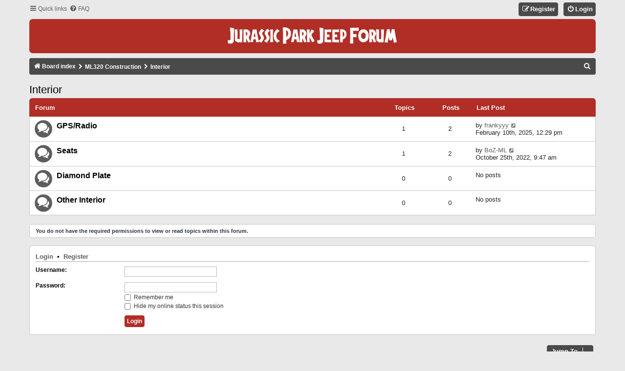

--- FILE ---
content_type: text/html; charset=UTF-8
request_url: http://jurassicparkjeep.com/forum/viewforum.php?f=58&sid=0827fd443fe32822330c1a6144e1b5b7
body_size: 4793
content:
<!DOCTYPE html>
<html dir="ltr" lang="en-gb">
<head>
<meta charset="utf-8" />
<meta http-equiv="X-UA-Compatible" content="IE=edge">
<meta name="viewport" content="width=device-width, initial-scale=1" />

        <link href="https://groups.tapatalk-cdn.com/static/manifest/manifest.json" rel="manifest">
        
        <meta name="apple-itunes-app" content="app-id=307880732, affiliate-data=at=10lR7C, app-argument=tapatalk://jurassicparkjeep.com/forum/?fid=58&page=1&perpage=25&location=forum" />
        
<title>Jurassic Park Jeep Forum - Interior</title>



<!--
	phpBB Style Name:	Clean-Boardz
	Based On Style:		Prosilver (this is the default phpBB3 style)
	Original Author:	Tom Beddard ( http://www.subBlue.com/ )
	Modified By:		Dan Stylez
-->

<link href="./assets/css/font-awesome.min.css?assets_version=20" rel="stylesheet">
<link href="./styles/Clean-Boardz/theme/stylesheet.css?assets_version=20" rel="stylesheet">




<!--[if lte IE 9]>
	<link href="./styles/Clean-Boardz/theme/tweaks.css?assets_version=20" rel="stylesheet">
<![endif]-->





</head>
<body id="phpbb" class="nojs notouch section-viewforum ltr ">


<div id="wrap" class="wrap">
	<a id="top" class="top-anchor" accesskey="t"></a>
	<div id="page-header">
	<div class="top-navbar" role="navigation">
	<div class="inner">
		<ul id="nav-main" class="nav-main linklist" role="menubar">
		
		<li id="quick-links" class="quick-links dropdown-container responsive-menu" data-skip-responsive="true">
			<a href="#" class="dropdown-trigger">
				<i class="icon fa-bars fa-fw" aria-hidden="true"></i><span>Quick links</span>
			</a>
			<div class="dropdown">
				<div class="pointer"><div class="pointer-inner"></div></div>
				<ul class="dropdown-contents" role="menu">
					
											<li class="separator"></li>
																									<li>
								<a href="./search.php?search_id=unanswered&amp;sid=2e4b53feaa862ec9a723cf78c21b55e9" role="menuitem">
									<i class="icon fa-file-o fa-fw icon-gray" aria-hidden="true"></i><span>Unanswered topics</span>
								</a>
							</li>
							<li>
								<a href="./search.php?search_id=active_topics&amp;sid=2e4b53feaa862ec9a723cf78c21b55e9" role="menuitem">
									<i class="icon fa-file-o fa-fw icon-blue" aria-hidden="true"></i><span>Active topics</span>
								</a>
							</li>
							<li class="separator"></li>
							<li>
								<a href="./search.php?sid=2e4b53feaa862ec9a723cf78c21b55e9" role="menuitem">
									<i class="icon fa-search fa-fw" aria-hidden="true"></i><span>Search</span>
								</a>
							</li>
					
											<li class="separator"></li>
													<li>
								<a href="./memberlist.php?sid=2e4b53feaa862ec9a723cf78c21b55e9" role="menuitem">
									<i class="icon fa-group fa-fw" aria-hidden="true"></i><span>Members</span>
								</a>
							</li>
																			<li>
								<a href="./memberlist.php?mode=team&amp;sid=2e4b53feaa862ec9a723cf78c21b55e9" role="menuitem">
									<i class="icon fa-shield fa-fw" aria-hidden="true"></i><span>The team</span>
								</a>
							</li>
																<li class="separator"></li>

									</ul>
			</div>
		</li>

				<li data-skip-responsive="true">
			<a href="/forum/app.php/help/faq?sid=2e4b53feaa862ec9a723cf78c21b55e9" rel="help" title="Frequently Asked Questions" role="menuitem">
				<i class="icon fa-question-circle fa-fw" aria-hidden="true"></i><span>FAQ</span>
			</a>
		</li>
						
			<li class="rightside"  data-skip-responsive="true">
			<a href="./ucp.php?mode=login&amp;sid=2e4b53feaa862ec9a723cf78c21b55e9" title="Login" class="top-login button" accesskey="x" role="menuitem">
				<i class="icon fa-power-off fa-fw" aria-hidden="true"></i><span>Login</span>
			</a>
		</li>
					<li class="rightside" data-skip-responsive="true">
				<a href="./ucp.php?mode=register&amp;sid=2e4b53feaa862ec9a723cf78c21b55e9" class="top-register button" role="menuitem">
					<i class="icon fa-pencil-square-o  fa-fw" aria-hidden="true"></i><span>Register</span>
				</a>
			</li>
						</ul>
	</div>
	</div>
	
		<div class="headerbar" role="banner">
					<div class="inner">

			<div id="site-description" class="site-description">
				<a id="logo" class="logo" href="./index.php?sid=2e4b53feaa862ec9a723cf78c21b55e9" title="Board index"><span class="site_logo"></span></a>
				<h1>Jurassic Park Jeep Forum</h1>
				<p></p>
				<p class="skiplink"><a href="#start_here">Skip to content</a></p>
			</div>

						
			</div>
					</div>
				<div class="navbar" role="navigation">
	<div class="inner">
	<ul id="nav-breadcrumbs" class="nav-breadcrumbs linklist navlinks" role="menubar">
								<li class="breadcrumbs" itemscope itemtype="http://schema.org/BreadcrumbList">
										<span class="crumb"  itemtype="http://schema.org/ListItem" itemprop="itemListElement" itemscope><a href="./index.php?sid=2e4b53feaa862ec9a723cf78c21b55e9" itemtype="https://schema.org/Thing" itemprop="item" accesskey="h" data-navbar-reference="index"><i class="icon fa-home fa-fw"></i><span itemprop="name">Board index</span></a><meta itemprop="position" content="1" /></span>

											<span class="crumb"  itemtype="http://schema.org/ListItem" itemprop="itemListElement" itemscope data-forum-id="50"><a href="./viewforum.php?f=50&amp;sid=2e4b53feaa862ec9a723cf78c21b55e9" itemtype="https://schema.org/Thing" itemprop="item"><span itemprop="name">ML320 Construction</span></a><meta itemprop="position" content="2" /></span>
															<span class="crumb"  itemtype="http://schema.org/ListItem" itemprop="itemListElement" itemscope data-forum-id="58"><a href="./viewforum.php?f=58&amp;sid=2e4b53feaa862ec9a723cf78c21b55e9" itemtype="https://schema.org/Thing" itemprop="item"><span itemprop="name">Interior</span></a><meta itemprop="position" content="3" /></span>
												</li>
		
					<li class="rightside responsive-search">
				<a href="./search.php?sid=2e4b53feaa862ec9a723cf78c21b55e9" title="View the advanced search options" role="menuitem">
					<i class="icon fa-search fa-fw" aria-hidden="true"></i><span class="sr-only">Search</span>
				</a>
			</li>
			</ul>
	</div>
</div>	</div>

	
	<a id="start_here" class="anchor"></a>
	<div id="page-body" class="page-body" role="main">
		
		<h2 class="forum-title"><a href="./viewforum.php?f=58&amp;sid=2e4b53feaa862ec9a723cf78c21b55e9">Interior</a></h2>


	
	
				<div class="forabg">
			<div class="inner">
			<ul class="topiclist">
				<li class="header">
										<dl class="row-item">
						<dt><div class="list-inner">Forum</div></dt>
						<dd class="topics">Topics</dd>
						<dd class="posts">Posts</dd>
						<dd class="lastpost"><span>Last post</span></dd>
					</dl>
									</li>
			</ul>
			<ul class="topiclist forums">
		
					<li class="row">
						<dl class="row-item forum_read">
				<dt title="No unread posts">
										<div class="list-inner">
																		<a href="./viewforum.php?f=79&amp;sid=2e4b53feaa862ec9a723cf78c21b55e9" class="forumtitle">GPS/Radio</a>
																		
												<div class="responsive-show" style="display: none;">
															Topics: <strong>1</strong>
													</div>
											</div>
				</dt>
									<dd class="topics">1 <dfn>Topics</dfn></dd>
					<dd class="posts">2 <dfn>Posts</dfn></dd>
					<dd class="lastpost">
						<span>
																						<dfn>Last post</dfn>
																	by <a href="./memberlist.php?mode=viewprofile&amp;u=12525&amp;sid=2e4b53feaa862ec9a723cf78c21b55e9" class="username">frankyyy</a>																	<a href="./viewtopic.php?f=79&amp;p=60282&amp;sid=2e4b53feaa862ec9a723cf78c21b55e9#p60282" title="View the latest post">
										<i class="icon fa-external-link-square fa-fw icon-lightgray icon-md" aria-hidden="true"></i><span class="sr-only">View the latest post</span>
									</a>
																<br />February 10th, 2025, 12:29 pm
													</span>
					</dd>
							</dl>
					</li>
			
	
	
			
					<li class="row">
						<dl class="row-item forum_read">
				<dt title="No unread posts">
										<div class="list-inner">
																		<a href="./viewforum.php?f=80&amp;sid=2e4b53feaa862ec9a723cf78c21b55e9" class="forumtitle">Seats</a>
																		
												<div class="responsive-show" style="display: none;">
															Topics: <strong>1</strong>
													</div>
											</div>
				</dt>
									<dd class="topics">1 <dfn>Topics</dfn></dd>
					<dd class="posts">2 <dfn>Posts</dfn></dd>
					<dd class="lastpost">
						<span>
																						<dfn>Last post</dfn>
																	by <a href="./memberlist.php?mode=viewprofile&amp;u=13709&amp;sid=2e4b53feaa862ec9a723cf78c21b55e9" class="username">BoZ-ML</a>																	<a href="./viewtopic.php?f=80&amp;p=50638&amp;sid=2e4b53feaa862ec9a723cf78c21b55e9#p50638" title="View the latest post">
										<i class="icon fa-external-link-square fa-fw icon-lightgray icon-md" aria-hidden="true"></i><span class="sr-only">View the latest post</span>
									</a>
																<br />October 25th, 2022, 9:47 am
													</span>
					</dd>
							</dl>
					</li>
			
	
	
			
					<li class="row">
						<dl class="row-item forum_read">
				<dt title="No unread posts">
										<div class="list-inner">
																		<a href="./viewforum.php?f=81&amp;sid=2e4b53feaa862ec9a723cf78c21b55e9" class="forumtitle">Diamond Plate</a>
																		
												<div class="responsive-show" style="display: none;">
													</div>
											</div>
				</dt>
									<dd class="topics">0 <dfn>Topics</dfn></dd>
					<dd class="posts">0 <dfn>Posts</dfn></dd>
					<dd class="lastpost">
						<span>
																													No posts
																				</span>
					</dd>
							</dl>
					</li>
			
	
	
			
					<li class="row">
						<dl class="row-item forum_read">
				<dt title="No unread posts">
										<div class="list-inner">
																		<a href="./viewforum.php?f=82&amp;sid=2e4b53feaa862ec9a723cf78c21b55e9" class="forumtitle">Other Interior</a>
																		
												<div class="responsive-show" style="display: none;">
													</div>
											</div>
				</dt>
									<dd class="topics">0 <dfn>Topics</dfn></dd>
					<dd class="posts">0 <dfn>Posts</dfn></dd>
					<dd class="lastpost">
						<span>
																													No posts
																				</span>
					</dd>
							</dl>
					</li>
			
				</ul>

			</div>
		</div>
		



	<div class="panel">
		<div class="inner">
		<strong>You do not have the required permissions to view or read topics within this forum.</strong>
		</div>
	</div>

	
		<form action="./ucp.php?mode=login&amp;sid=2e4b53feaa862ec9a723cf78c21b55e9" method="post">

		<div class="panel">
			<div class="inner">

			<div class="content">
				<h3><a href="./ucp.php?mode=login&amp;sid=2e4b53feaa862ec9a723cf78c21b55e9">Login</a>&nbsp; &bull; &nbsp;<a href="./ucp.php?mode=register&amp;sid=2e4b53feaa862ec9a723cf78c21b55e9">Register</a></h3>

				<fieldset class="fields1">
				<dl>
					<dt><label for="username">Username:</label></dt>
					<dd><input type="text" tabindex="1" name="username" id="username" size="25" value="" class="inputbox autowidth" /></dd>
				</dl>
				<dl>
					<dt><label for="password">Password:</label></dt>
					<dd><input type="password" tabindex="2" id="password" name="password" size="25" class="inputbox autowidth" autocomplete="off" /></dd>
					<dd><label for="autologin"><input type="checkbox" name="autologin" id="autologin" tabindex="3" /> Remember me</label></dd>					<dd><label for="viewonline"><input type="checkbox" name="viewonline" id="viewonline" tabindex="4" /> Hide my online status this session</label></dd>
				</dl>
				<dl>
					<dt>&nbsp;</dt>
					<dd><input type="submit" name="login" tabindex="5" value="Login" class="button1" /></dd>
				</dl>
				<input type="hidden" name="redirect" value="./viewforum.php?f=58&amp;sid=2e4b53feaa862ec9a723cf78c21b55e9" />
<input type="hidden" name="creation_time" value="1768488396" />
<input type="hidden" name="form_token" value="287971f1f8dadaca3ec072fc592d5a30f0e681b2" />

				
				</fieldset>
			</div>

			</div>
		</div>

		</form>

	


	


<div class="action-bar actions-jump">
	
		<div class="jumpbox dropdown-container dropdown-container-right dropdown-up dropdown-left dropdown-button-control" id="jumpbox">
			<span title="Jump to" class="button button-secondary dropdown-trigger dropdown-select">
				<span>Jump to</span>
				<span class="caret"><i class="icon fa-sort-down fa-fw" aria-hidden="true"></i></span>
			</span>
		<div class="dropdown">
			<div class="pointer"><div class="pointer-inner"></div></div>
			<ul class="dropdown-contents">
																				<li><a href="./viewforum.php?f=23&amp;sid=2e4b53feaa862ec9a723cf78c21b55e9" class="jumpbox-cat-link"> <span> Main</span></a></li>
																<li><a href="./viewforum.php?f=30&amp;sid=2e4b53feaa862ec9a723cf78c21b55e9" class="jumpbox-sub-link"><span class="spacer"></span> <span>&#8627; &nbsp; Feedback / Announcements</span></a></li>
																<li><a href="./viewforum.php?f=25&amp;sid=2e4b53feaa862ec9a723cf78c21b55e9" class="jumpbox-sub-link"><span class="spacer"></span> <span>&#8627; &nbsp; Introductions</span></a></li>
																<li><a href="./viewforum.php?f=27&amp;sid=2e4b53feaa862ec9a723cf78c21b55e9" class="jumpbox-sub-link"><span class="spacer"></span> <span>&#8627; &nbsp; Off-Topic</span></a></li>
																<li><a href="./viewforum.php?f=19&amp;sid=2e4b53feaa862ec9a723cf78c21b55e9" class="jumpbox-cat-link"> <span> Showroom</span></a></li>
																<li><a href="./viewforum.php?f=20&amp;sid=2e4b53feaa862ec9a723cf78c21b55e9" class="jumpbox-sub-link"><span class="spacer"></span> <span>&#8627; &nbsp; Vehicle Builds</span></a></li>
																<li><a href="./viewforum.php?f=21&amp;sid=2e4b53feaa862ec9a723cf78c21b55e9" class="jumpbox-sub-link"><span class="spacer"></span> <span>&#8627; &nbsp; Props</span></a></li>
																<li><a href="./viewforum.php?f=56&amp;sid=2e4b53feaa862ec9a723cf78c21b55e9" class="jumpbox-sub-link"><span class="spacer"></span> <span>&#8627; &nbsp; Costumes</span></a></li>
																<li><a href="./viewforum.php?f=35&amp;sid=2e4b53feaa862ec9a723cf78c21b55e9" class="jumpbox-sub-link"><span class="spacer"></span> <span>&#8627; &nbsp; Projects / Events</span></a></li>
																<li><a href="./viewforum.php?f=3&amp;sid=2e4b53feaa862ec9a723cf78c21b55e9" class="jumpbox-cat-link"> <span> Jeep Construction</span></a></li>
																<li><a href="./viewforum.php?f=5&amp;sid=2e4b53feaa862ec9a723cf78c21b55e9" class="jumpbox-sub-link"><span class="spacer"></span> <span>&#8627; &nbsp; Exterior</span></a></li>
																<li><a href="./viewforum.php?f=6&amp;sid=2e4b53feaa862ec9a723cf78c21b55e9" class="jumpbox-sub-link"><span class="spacer"></span><span class="spacer"></span> <span>&#8627; &nbsp; Lights</span></a></li>
																<li><a href="./viewforum.php?f=7&amp;sid=2e4b53feaa862ec9a723cf78c21b55e9" class="jumpbox-sub-link"><span class="spacer"></span><span class="spacer"></span> <span>&#8627; &nbsp; Winch</span></a></li>
																<li><a href="./viewforum.php?f=9&amp;sid=2e4b53feaa862ec9a723cf78c21b55e9" class="jumpbox-sub-link"><span class="spacer"></span><span class="spacer"></span> <span>&#8627; &nbsp; Lightbar</span></a></li>
																<li><a href="./viewforum.php?f=10&amp;sid=2e4b53feaa862ec9a723cf78c21b55e9" class="jumpbox-sub-link"><span class="spacer"></span><span class="spacer"></span> <span>&#8627; &nbsp; Paint</span></a></li>
																<li><a href="./viewforum.php?f=11&amp;sid=2e4b53feaa862ec9a723cf78c21b55e9" class="jumpbox-sub-link"><span class="spacer"></span><span class="spacer"></span> <span>&#8627; &nbsp; Decals/Stencils</span></a></li>
																<li><a href="./viewforum.php?f=12&amp;sid=2e4b53feaa862ec9a723cf78c21b55e9" class="jumpbox-sub-link"><span class="spacer"></span><span class="spacer"></span> <span>&#8627; &nbsp; Whip Antenna</span></a></li>
																<li><a href="./viewforum.php?f=22&amp;sid=2e4b53feaa862ec9a723cf78c21b55e9" class="jumpbox-sub-link"><span class="spacer"></span><span class="spacer"></span> <span>&#8627; &nbsp; Wheels/Tires</span></a></li>
																<li><a href="./viewforum.php?f=26&amp;sid=2e4b53feaa862ec9a723cf78c21b55e9" class="jumpbox-sub-link"><span class="spacer"></span><span class="spacer"></span> <span>&#8627; &nbsp; Other Exterior</span></a></li>
																<li><a href="./viewforum.php?f=4&amp;sid=2e4b53feaa862ec9a723cf78c21b55e9" class="jumpbox-sub-link"><span class="spacer"></span> <span>&#8627; &nbsp; Interior</span></a></li>
																<li><a href="./viewforum.php?f=28&amp;sid=2e4b53feaa862ec9a723cf78c21b55e9" class="jumpbox-sub-link"><span class="spacer"></span><span class="spacer"></span> <span>&#8627; &nbsp; Seats</span></a></li>
																<li><a href="./viewforum.php?f=18&amp;sid=2e4b53feaa862ec9a723cf78c21b55e9" class="jumpbox-sub-link"><span class="spacer"></span><span class="spacer"></span> <span>&#8627; &nbsp; Other Interior</span></a></li>
																<li><a href="./viewforum.php?f=24&amp;sid=2e4b53feaa862ec9a723cf78c21b55e9" class="jumpbox-sub-link"><span class="spacer"></span> <span>&#8627; &nbsp; General Chat</span></a></li>
																<li><a href="./viewforum.php?f=29&amp;sid=2e4b53feaa862ec9a723cf78c21b55e9" class="jumpbox-sub-link"><span class="spacer"></span> <span>&#8627; &nbsp; Reference Materials</span></a></li>
																<li><a href="./viewforum.php?f=49&amp;sid=2e4b53feaa862ec9a723cf78c21b55e9" class="jumpbox-cat-link"> <span> Explorer Construction</span></a></li>
																<li><a href="./viewforum.php?f=51&amp;sid=2e4b53feaa862ec9a723cf78c21b55e9" class="jumpbox-sub-link"><span class="spacer"></span> <span>&#8627; &nbsp; Exterior</span></a></li>
																<li><a href="./viewforum.php?f=55&amp;sid=2e4b53feaa862ec9a723cf78c21b55e9" class="jumpbox-sub-link"><span class="spacer"></span><span class="spacer"></span> <span>&#8627; &nbsp; Paint</span></a></li>
																<li><a href="./viewforum.php?f=71&amp;sid=2e4b53feaa862ec9a723cf78c21b55e9" class="jumpbox-sub-link"><span class="spacer"></span><span class="spacer"></span> <span>&#8627; &nbsp; Decals</span></a></li>
																<li><a href="./viewforum.php?f=59&amp;sid=2e4b53feaa862ec9a723cf78c21b55e9" class="jumpbox-sub-link"><span class="spacer"></span><span class="spacer"></span> <span>&#8627; &nbsp; Brush Guards</span></a></li>
																<li><a href="./viewforum.php?f=60&amp;sid=2e4b53feaa862ec9a723cf78c21b55e9" class="jumpbox-sub-link"><span class="spacer"></span><span class="spacer"></span> <span>&#8627; &nbsp; Door Antennas</span></a></li>
																<li><a href="./viewforum.php?f=61&amp;sid=2e4b53feaa862ec9a723cf78c21b55e9" class="jumpbox-sub-link"><span class="spacer"></span><span class="spacer"></span> <span>&#8627; &nbsp; Lights</span></a></li>
																<li><a href="./viewforum.php?f=62&amp;sid=2e4b53feaa862ec9a723cf78c21b55e9" class="jumpbox-sub-link"><span class="spacer"></span><span class="spacer"></span> <span>&#8627; &nbsp; Bubble Roof</span></a></li>
																<li><a href="./viewforum.php?f=63&amp;sid=2e4b53feaa862ec9a723cf78c21b55e9" class="jumpbox-sub-link"><span class="spacer"></span><span class="spacer"></span> <span>&#8627; &nbsp; Running Boards</span></a></li>
																<li><a href="./viewforum.php?f=64&amp;sid=2e4b53feaa862ec9a723cf78c21b55e9" class="jumpbox-sub-link"><span class="spacer"></span><span class="spacer"></span> <span>&#8627; &nbsp; Track Sensor/Camera</span></a></li>
																<li><a href="./viewforum.php?f=72&amp;sid=2e4b53feaa862ec9a723cf78c21b55e9" class="jumpbox-sub-link"><span class="spacer"></span><span class="spacer"></span> <span>&#8627; &nbsp; Other Exterior</span></a></li>
																<li><a href="./viewforum.php?f=52&amp;sid=2e4b53feaa862ec9a723cf78c21b55e9" class="jumpbox-sub-link"><span class="spacer"></span> <span>&#8627; &nbsp; Interior</span></a></li>
																<li><a href="./viewforum.php?f=78&amp;sid=2e4b53feaa862ec9a723cf78c21b55e9" class="jumpbox-sub-link"><span class="spacer"></span><span class="spacer"></span> <span>&#8627; &nbsp; Dashboard</span></a></li>
																<li><a href="./viewforum.php?f=84&amp;sid=2e4b53feaa862ec9a723cf78c21b55e9" class="jumpbox-sub-link"><span class="spacer"></span><span class="spacer"></span> <span>&#8627; &nbsp; Dash Cameras</span></a></li>
																<li><a href="./viewforum.php?f=85&amp;sid=2e4b53feaa862ec9a723cf78c21b55e9" class="jumpbox-sub-link"><span class="spacer"></span><span class="spacer"></span> <span>&#8627; &nbsp; Seats</span></a></li>
																<li><a href="./viewforum.php?f=86&amp;sid=2e4b53feaa862ec9a723cf78c21b55e9" class="jumpbox-sub-link"><span class="spacer"></span><span class="spacer"></span> <span>&#8627; &nbsp; Center Console</span></a></li>
																<li><a href="./viewforum.php?f=87&amp;sid=2e4b53feaa862ec9a723cf78c21b55e9" class="jumpbox-sub-link"><span class="spacer"></span><span class="spacer"></span> <span>&#8627; &nbsp; Faux Wood Finish</span></a></li>
																<li><a href="./viewforum.php?f=88&amp;sid=2e4b53feaa862ec9a723cf78c21b55e9" class="jumpbox-sub-link"><span class="spacer"></span><span class="spacer"></span> <span>&#8627; &nbsp; Other Interior</span></a></li>
																<li><a href="./viewforum.php?f=53&amp;sid=2e4b53feaa862ec9a723cf78c21b55e9" class="jumpbox-sub-link"><span class="spacer"></span> <span>&#8627; &nbsp; General Chat</span></a></li>
																<li><a href="./viewforum.php?f=54&amp;sid=2e4b53feaa862ec9a723cf78c21b55e9" class="jumpbox-sub-link"><span class="spacer"></span> <span>&#8627; &nbsp; Reference Materials</span></a></li>
																<li><a href="./viewforum.php?f=50&amp;sid=2e4b53feaa862ec9a723cf78c21b55e9" class="jumpbox-cat-link"> <span> ML320 Construction</span></a></li>
																<li><a href="./viewforum.php?f=57&amp;sid=2e4b53feaa862ec9a723cf78c21b55e9" class="jumpbox-sub-link"><span class="spacer"></span> <span>&#8627; &nbsp; Exterior</span></a></li>
																<li><a href="./viewforum.php?f=67&amp;sid=2e4b53feaa862ec9a723cf78c21b55e9" class="jumpbox-sub-link"><span class="spacer"></span><span class="spacer"></span> <span>&#8627; &nbsp; Paint</span></a></li>
																<li><a href="./viewforum.php?f=65&amp;sid=2e4b53feaa862ec9a723cf78c21b55e9" class="jumpbox-sub-link"><span class="spacer"></span><span class="spacer"></span> <span>&#8627; &nbsp; Bumpers</span></a></li>
																<li><a href="./viewforum.php?f=68&amp;sid=2e4b53feaa862ec9a723cf78c21b55e9" class="jumpbox-sub-link"><span class="spacer"></span><span class="spacer"></span> <span>&#8627; &nbsp; Brush Guards</span></a></li>
																<li><a href="./viewforum.php?f=77&amp;sid=2e4b53feaa862ec9a723cf78c21b55e9" class="jumpbox-sub-link"><span class="spacer"></span><span class="spacer"></span> <span>&#8627; &nbsp; Roof</span></a></li>
																<li><a href="./viewforum.php?f=66&amp;sid=2e4b53feaa862ec9a723cf78c21b55e9" class="jumpbox-sub-link"><span class="spacer"></span><span class="spacer"></span> <span>&#8627; &nbsp; Lights</span></a></li>
																<li><a href="./viewforum.php?f=69&amp;sid=2e4b53feaa862ec9a723cf78c21b55e9" class="jumpbox-sub-link"><span class="spacer"></span><span class="spacer"></span> <span>&#8627; &nbsp; Snorkle</span></a></li>
																<li><a href="./viewforum.php?f=70&amp;sid=2e4b53feaa862ec9a723cf78c21b55e9" class="jumpbox-sub-link"><span class="spacer"></span><span class="spacer"></span> <span>&#8627; &nbsp; Antennas</span></a></li>
																<li><a href="./viewforum.php?f=73&amp;sid=2e4b53feaa862ec9a723cf78c21b55e9" class="jumpbox-sub-link"><span class="spacer"></span><span class="spacer"></span> <span>&#8627; &nbsp; Window Bars</span></a></li>
																<li><a href="./viewforum.php?f=74&amp;sid=2e4b53feaa862ec9a723cf78c21b55e9" class="jumpbox-sub-link"><span class="spacer"></span><span class="spacer"></span> <span>&#8627; &nbsp; Running Boards</span></a></li>
																<li><a href="./viewforum.php?f=75&amp;sid=2e4b53feaa862ec9a723cf78c21b55e9" class="jumpbox-sub-link"><span class="spacer"></span><span class="spacer"></span> <span>&#8627; &nbsp; Fender Flares</span></a></li>
																<li><a href="./viewforum.php?f=76&amp;sid=2e4b53feaa862ec9a723cf78c21b55e9" class="jumpbox-sub-link"><span class="spacer"></span><span class="spacer"></span> <span>&#8627; &nbsp; Winch</span></a></li>
																<li><a href="./viewforum.php?f=83&amp;sid=2e4b53feaa862ec9a723cf78c21b55e9" class="jumpbox-sub-link"><span class="spacer"></span><span class="spacer"></span> <span>&#8627; &nbsp; Other Exterior</span></a></li>
																<li><a href="./viewforum.php?f=58&amp;sid=2e4b53feaa862ec9a723cf78c21b55e9" class="jumpbox-sub-link"><span class="spacer"></span> <span>&#8627; &nbsp; Interior</span></a></li>
																<li><a href="./viewforum.php?f=79&amp;sid=2e4b53feaa862ec9a723cf78c21b55e9" class="jumpbox-sub-link"><span class="spacer"></span><span class="spacer"></span> <span>&#8627; &nbsp; GPS/Radio</span></a></li>
																<li><a href="./viewforum.php?f=80&amp;sid=2e4b53feaa862ec9a723cf78c21b55e9" class="jumpbox-sub-link"><span class="spacer"></span><span class="spacer"></span> <span>&#8627; &nbsp; Seats</span></a></li>
																<li><a href="./viewforum.php?f=81&amp;sid=2e4b53feaa862ec9a723cf78c21b55e9" class="jumpbox-sub-link"><span class="spacer"></span><span class="spacer"></span> <span>&#8627; &nbsp; Diamond Plate</span></a></li>
																<li><a href="./viewforum.php?f=82&amp;sid=2e4b53feaa862ec9a723cf78c21b55e9" class="jumpbox-sub-link"><span class="spacer"></span><span class="spacer"></span> <span>&#8627; &nbsp; Other Interior</span></a></li>
																<li><a href="./viewforum.php?f=89&amp;sid=2e4b53feaa862ec9a723cf78c21b55e9" class="jumpbox-sub-link"><span class="spacer"></span> <span>&#8627; &nbsp; General Chat</span></a></li>
																<li><a href="./viewforum.php?f=90&amp;sid=2e4b53feaa862ec9a723cf78c21b55e9" class="jumpbox-sub-link"><span class="spacer"></span> <span>&#8627; &nbsp; Reference Materials</span></a></li>
																<li><a href="./viewforum.php?f=31&amp;sid=2e4b53feaa862ec9a723cf78c21b55e9" class="jumpbox-cat-link"> <span> Trading Post</span></a></li>
																<li><a href="./viewforum.php?f=32&amp;sid=2e4b53feaa862ec9a723cf78c21b55e9" class="jumpbox-sub-link"><span class="spacer"></span> <span>&#8627; &nbsp; For Sale</span></a></li>
																<li><a href="./viewforum.php?f=33&amp;sid=2e4b53feaa862ec9a723cf78c21b55e9" class="jumpbox-sub-link"><span class="spacer"></span> <span>&#8627; &nbsp; Wanted</span></a></li>
																<li><a href="./viewforum.php?f=34&amp;sid=2e4b53feaa862ec9a723cf78c21b55e9" class="jumpbox-sub-link"><span class="spacer"></span> <span>&#8627; &nbsp; Found Items</span></a></li>
											</ul>
		</div>
	</div>

	</div>

	<div class="stat-block online-list">
		<h3><a href="./viewonline.php?sid=2e4b53feaa862ec9a723cf78c21b55e9">Who is online</a></h3>
		<p>Users browsing this forum: No registered users and 1 guest</p>
	</div>


			</div>


<div id="page-footer" class="page-footer" role="contentinfo">
	<div class="bottom-navbar" role="navigation">
	<div class="inner">
	<ul id="nav-footer" class="nav-footer linklist" role="menubar">
		<li class="breadcrumbs">
									<span class="crumb"><a href="./index.php?sid=2e4b53feaa862ec9a723cf78c21b55e9" data-navbar-reference="index"><i class="icon fa-home fa-fw" aria-hidden="true"></i><span>Board index</span></a></span>					</li>

				<li class="rightside"><i class="icon fa-clock-o fa-fw" aria-hidden="true"></i><span>All times are <span title="UTC-5">UTC-05:00</span></span></li>
							<li class="rightside">
				<a href="./ucp.php?mode=delete_cookies&amp;sid=2e4b53feaa862ec9a723cf78c21b55e9" data-ajax="true" data-refresh="true" role="menuitem">
					<i class="icon fa-trash fa-fw" aria-hidden="true"></i><span>Delete cookies</span>
				</a>
			</li>
							<li class="rightside" data-last-responsive="true">
					<a href="./memberlist.php?sid=2e4b53feaa862ec9a723cf78c21b55e9" title="View complete list of members" role="menuitem">
						<i class="icon fa-group fa-fw" aria-hidden="true"></i><span>Members</span>
					</a>
				</li>
												<li class="rightside" data-last-responsive="true">
				<a href="./memberlist.php?mode=team&amp;sid=2e4b53feaa862ec9a723cf78c21b55e9" role="menuitem">
					<i class="icon fa-shield fa-fw" aria-hidden="true"></i><span>The team</span>
				</a>
			</li>
									<li class="rightside" data-last-responsive="true">
				<a href="./memberlist.php?mode=contactadmin&amp;sid=2e4b53feaa862ec9a723cf78c21b55e9" role="menuitem">
					<i class="icon fa-envelope fa-fw" aria-hidden="true"></i><span>Contact us</span>
				</a>
			</li>
			</ul>
	</div>
</div>

	<div class="copyright">
				<p class="footer-row">
			<span class="footer-copyright">Powered by <a href="https://www.phpbb.com/">phpBB</a>&reg; Forum Software &copy; phpBB Limited</span>
		</p>
						<p class="footer-row">
			<a class="footer-link" href="./ucp.php?mode=privacy&amp;sid=2e4b53feaa862ec9a723cf78c21b55e9" title="Privacy" role="menuitem">
				<span class="footer-link-text">Privacy</span>
			</a>
			|
			<a class="footer-link" href="./ucp.php?mode=terms&amp;sid=2e4b53feaa862ec9a723cf78c21b55e9" title="Terms" role="menuitem">
				<span class="footer-link-text">Terms</span>
			</a>

			<br/>Clean-Boardz phpBB 3.2.7 Style
		</p>
					</div>

	<div id="darkenwrapper" class="darkenwrapper" data-ajax-error-title="AJAX error" data-ajax-error-text="Something went wrong when processing your request." data-ajax-error-text-abort="User aborted request." data-ajax-error-text-timeout="Your request timed out; please try again." data-ajax-error-text-parsererror="Something went wrong with the request and the server returned an invalid reply.">
		<div id="darken" class="darken">&nbsp;</div>
	</div>

	<div id="phpbb_alert" class="phpbb_alert" data-l-err="Error" data-l-timeout-processing-req="Request timed out.">
		<a href="#" class="alert_close">
			<i class="icon fa-times-circle fa-fw" aria-hidden="true"></i>
		</a>
		<h3 class="alert_title">&nbsp;</h3><p class="alert_text"></p>
	</div>
	<div id="phpbb_confirm" class="phpbb_alert">
		<a href="#" class="alert_close">
			<i class="icon fa-times-circle fa-fw" aria-hidden="true"></i>
		</a>
		<div class="alert_text"></div>
	</div>
</div>

</div>

<div>
	<a id="bottom" class="anchor" accesskey="z"></a>
	</div>

<script src="./assets/javascript/jquery.min.js?assets_version=20"></script>
<script src="./assets/javascript/core.js?assets_version=20"></script>



<script src="./styles/prosilver/template/forum_fn.js?assets_version=20"></script>
<script src="./styles/prosilver/template/ajax.js?assets_version=20"></script>



</body>
</html>
